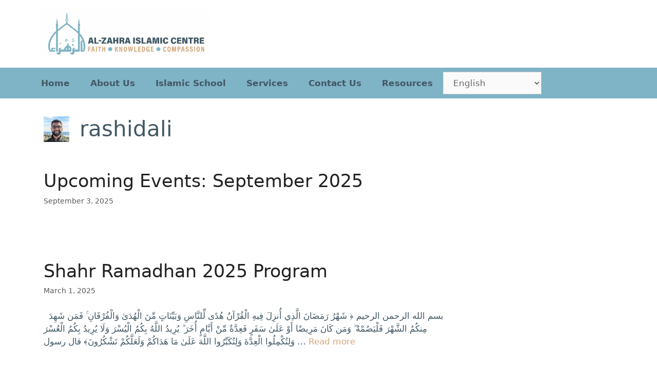

--- FILE ---
content_type: text/css
request_url: https://alzahraic.com/wp-content/themes/masjid360/style.css?ver=1677035488
body_size: 628
content:
/*
 Theme Name:   Masjid 360
 Theme URI:    https://masjid360.net
 Description:  Built for mosques.
 Author:       Rashid Ali
 Author URI:   https://masjid360.net
 Template:     generatepress
 Version:      0.1
*/

span.tribe-event-time {
	display: none !important;
}

@media screen and (max-width: 786px) {
	.header-widget {
	width: auto;
	margin: 0 !important;
	float: right !important;
	display: inline-block !important;
	flex: 1;
		text-align: right;
}
	
	.site-header .header-image {
		width: 130px;
		margin-right: 20px
	}

	#masthead > div {
		flex-direction: inherit;
		padding: 15px 15px;
	}
	
	#block-2 > div > a {
		width: 85px;
		font-size: 12px;
		padding: 5px;
		display: inline;
		margin: 0;
	}
	
	#block-2 > div > a.gb-button.gb-button-6b6dae14 {
		margin-right: 3px
	}
	#block-2 .gb-icon {
		font-size: 10px
	}
}
.live-button {
	text-align: center;
	width: 100%;
	display: block;
	font-weight: bold;
	font-size: 18px;
	background-color: #ff2505;
	padding: 10px;
	border-radius: 10px;
}

.tribe-mini-calendar td, .tribe-mini-calendar th {
	padding: 0;
}

.gutentor-post-module .gutentor-post .gutentor-categories .post-category {
    background-color: #445a66;
		color: white
}

div.tribe-events-widget-events-list__event-wrapper.tribe-common-g-col h3 {
	font-size: 16px;
}

/* Custom Menu Styling */
/* TO DO
.main-navigation .main-nav ul li a {
	text-shadow: 1px 1px 
#ffffff40;
}
*/

/* Slider CSS */
.widget-post-slider {
	width: 263px;
  padding: 20px;
  background-color: white;
  border: 2px solid grey;
  border-radius: 30px;
}

#section-g413272, #section-g9ba232 {
	display: inline-block;
}

.m360_page_title {
	display: inline-block;
	padding: 25px;
	border-radius: 10px;
	font-weight: bold;
	color: white;
	font-family: 'Playfair Display, serif';
}

.todays-islamic-date {
	display: inline-block;
	margin-top: 10px;
	font-size: 14.5px;
}

#post-491 > div > div > ul {
	background-color: #F0F8FF;
	padding: 20px;
	border-radius: 10px;
	margin: 0;
	list-style: none;
}

#post-491 > div > div > ul li {
	font-size: 28px;
	font-weight: bold;
}

.entry-content ol > li {
	margin-bottom: 15px;
}

.site-content {
    padding: 0 25px;
}

@media screen and (max-width: 600px) {	

  .wp-block-table table {width:100%;}

  .wp-block-table thead {display: none;}

  .wp-block-table tr:nth-of-type(2n) {background-color: inherit;}

  .wp-block-table tr td:first-child {background: #f0f0f0;}

  .wp-block-table tbody td {display: block;  text-align:center;}

  .wp-block-table tbody td:before {

      content: attr(data-th);

      display: block;

      text-align:center; 

  }

}



--- FILE ---
content_type: application/javascript
request_url: https://alzahraic.com/wp-content/plugins/masjid360-daily-prayers/assets/js/scripts.js?ver=1769101409
body_size: 984
content:
(function() {
    function dailyPrayerTimes( wrapper, date = '' ) {
        // Calculate prayer times
        prayTimes.setMethod( wrapper.dataset.method );

        var view = wrapper.dataset.view,
            date = date || wrapper.dataset.date,
            date = date.split( ',' ).map( function( value ) { return parseInt( value ) } ),
            coordinates = wrapper.dataset.coordinates.split( ',' ).map( function( value ) { return parseFloat( value ) } ),
            cols = wrapper.dataset.cols.split( ',' ).map( function( value ) { return value.trim() } ),
            timezone = wrapper.dataset.timezone,
            dst = wrapper.dataset.dst,
            format = wrapper.dataset.format,
            place = wrapper.dataset.place,
            dateObj = new Date( date ),
            dateFormatted = dateObj.toLocaleDateString( 'en-US' ),
            monthFormmated = dateObj.toLocaleString( 'default', { month: 'long', year: 'numeric' } ),
            month = dateObj.getMonth() + 1,
            year  = dateObj.getFullYear(),
            dateMeta,
            times,
            html;

        if ( 'daily' === view ) {
            times = prayTimes.getTimes( date, coordinates, timezone, dst, format );

            html = '<table id="timetable-daily">\
                <tbody>\
                    <thead>\
                        <th>' + 'Prayer' + '</th>\
                        <th>' + 'Time' + '</th>\
                    </thead>';

                for ( var i in times ) {
                    if ( cols.indexOf( i ) < 0 ) {
                        continue;
                    }

                    html += '<tr><td class="prayer-name">' + i + '</td><td class="prayer-time">' + times[i] + '</td></tr>';
                }

                html += '</tbody>\
            </table>';

            dateMeta = dateFormatted;
        } else if ( 'monthly' === view ) {
            var totalDays = new Date( year, month, 0 ).getDate();

            times = [];
            for ( var i = 1; i <= totalDays; i++ ) {
                times.push( prayTimes.getTimes( [ year, month, i ], coordinates, timezone, dst, format ) );   
            }

            html = '<table id="timetable-monthly">\
                <tbody>\
                    <thead>\
                        <th>' + 'Day' + '</th>';
                        for ( var i = 0; i < cols.length; i++ ) {
                            html += '<th>' + cols[i][0].toUpperCase() + cols[i].slice( 1 ) + '</th>';
                        }
                    html += '</thead>';

                for ( var i in times ) {
                    var dateNumber = parseInt( i ) + 1;

                    html += '<tr>';
                        html += '<td>' + dateNumber + '</td>';
                    for ( var j in times[i] ) {
                        if ( cols.indexOf( j ) < 0 ) {
                            continue;
                        }

                        html += '<td>' + times[i][j] + '</td>';
                    }
                    html += '</tr>';
                }

                html += '</tbody>\
            </table>';

            dateMeta = monthFormmated;
        }

        var timetableWrapper = document.createElement( 'div' );
        timetableWrapper.id = 'timetable-wrapper';
        timetableWrapper.innerHTML = html;

        wrapper.querySelector( '#timetable-wrapper' ).replaceWith( timetableWrapper );

        var meta = wrapper.querySelector( '.nav-wrapper .meta' ),
            metaHTML = '';

        if ( place !== '' ) {
            metaHTML += '<div class="place">'
                + place +
            '</div>';
        }

        metaHTML += '<div class="date">'
            + dateMeta +
        '</div>';

        meta.innerHTML = metaHTML;
    }

    function setEventListeners( wrapper ) {
        var navigations = wrapper.querySelectorAll( '.navigation' );

        navigations.forEach( function( navigation, index ) {
            navigation.addEventListener( 'click', function( e ) {
                e.preventDefault();

                var navClass = this.classList.contains( 'next' ) ? 'next' : 'prev',
                    date = wrapper.dataset.destinationDate || wrapper.dataset.date,
                    view = wrapper.dataset.view,
                    dateObj = new Date( date ),
                    dateNumber = dateObj.getDate(),
                    monthNumber = dateObj.getMonth() + 1,
                    yearNumber = dateObj.getFullYear(),
                    // destinationDateNumber,
                    lastDateObj = new Date( yearNumber, monthNumber, 0 );

                if ( 'daily' === view ) {
                    navClass === 'next' ? dateNumber++ : dateNumber--;
                } else if ( 'monthly' === view ) {
                    navClass === 'next' ? monthNumber++ : monthNumber--;
                }

                if ( dateNumber < 1 ) {
                    monthNumber--;
                } else if ( dateNumber > lastDateObj.getDate() ) {
                    monthNumber++;
                }

                if ( monthNumber < 1 ) {
                    yearNumber--;
                } else if ( monthNumber > 12 ) {
                    yearNumber++;
                }

                dateObj.setDate( dateNumber );
                dateObj.setMonth( monthNumber - 1 );
                dateObj.setFullYear( yearNumber );

                wrapper.setAttribute( 'data-date', [ dateObj.getFullYear(), dateObj.getMonth() + 1, dateObj.getDate() ].join( ', ' ) );

                dailyPrayerTimes( wrapper );
            } );
        } );
    }

    var wrappers = document.querySelectorAll( '.masjid360-praytimes' );

    if ( wrappers !== null ) {
        for ( var i = 0; i < wrappers.length; i++ ) {
            setEventListeners( wrappers[i] );
            dailyPrayerTimes( wrappers[i] );
        }
    }
})();